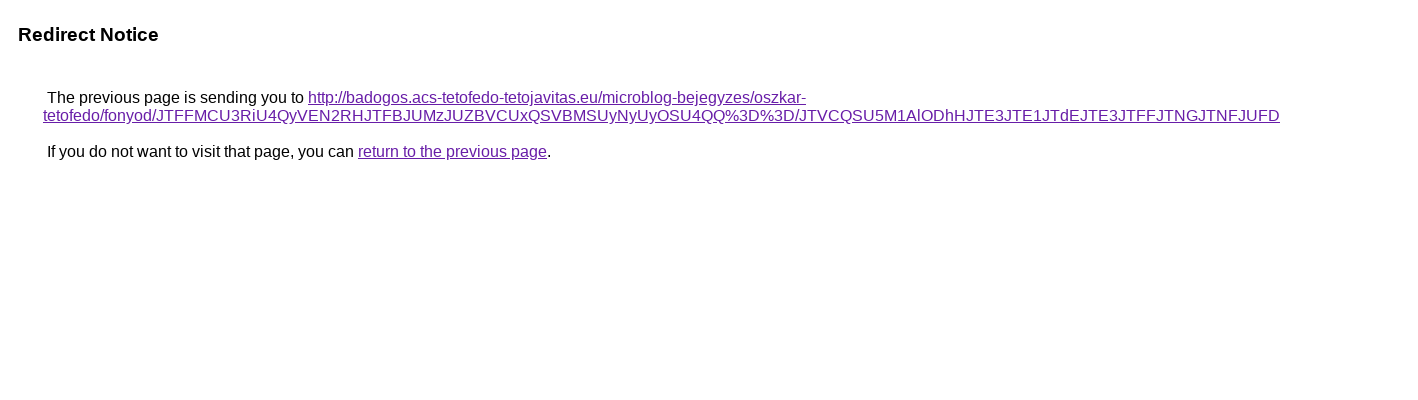

--- FILE ---
content_type: text/html; charset=UTF-8
request_url: https://cse.google.com.ly/url?q=http%3A%2F%2Fbadogos.acs-tetofedo-tetojavitas.eu%2Fmicroblog-bejegyzes%2Foszkar-tetofedo%2Ffonyod%2FJTFFMCU3RiU4QyVEN2RHJTFBJUMzJUZBVCUxQSVBMSUyNyUyOSU4QQ%253D%253D%2FJTVCQSU5M1AlODhHJTE3JTE1JTdEJTE3JTFFJTNGJTNFJUFDJTdGeQ%253D%253D%2F
body_size: 515
content:
<html lang="en"><head><meta http-equiv="Content-Type" content="text/html; charset=UTF-8"><title>Redirect Notice</title><style>body,div,a{font-family:Roboto,Arial,sans-serif}body{background-color:var(--xhUGwc);margin-top:3px}div{color:var(--YLNNHc)}a:link{color:#681da8}a:visited{color:#681da8}a:active{color:#ea4335}div.mymGo{border-top:1px solid var(--gS5jXb);border-bottom:1px solid var(--gS5jXb);background:var(--aYn2S);margin-top:1em;width:100%}div.aXgaGb{padding:0.5em 0;margin-left:10px}div.fTk7vd{margin-left:35px;margin-top:35px}</style></head><body><div class="mymGo"><div class="aXgaGb"><font style="font-size:larger"><b>Redirect Notice</b></font></div></div><div class="fTk7vd">&nbsp;The previous page is sending you to <a href="http://badogos.acs-tetofedo-tetojavitas.eu/microblog-bejegyzes/oszkar-tetofedo/fonyod/JTFFMCU3RiU4QyVEN2RHJTFBJUMzJUZBVCUxQSVBMSUyNyUyOSU4QQ%3D%3D/JTVCQSU5M1AlODhHJTE3JTE1JTdEJTE3JTFFJTNGJTNFJUFDJTdGeQ%3D%3D/">http://badogos.acs-tetofedo-tetojavitas.eu/microblog-bejegyzes/oszkar-tetofedo/fonyod/JTFFMCU3RiU4QyVEN2RHJTFBJUMzJUZBVCUxQSVBMSUyNyUyOSU4QQ%3D%3D/JTVCQSU5M1AlODhHJTE3JTE1JTdEJTE3JTFFJTNGJTNFJUFDJTdGeQ%3D%3D/</a>.<br><br>&nbsp;If you do not want to visit that page, you can <a href="#" id="tsuid_3450aci2KYzU5NoPxJvv-QI_1">return to the previous page</a>.<script nonce="q3dMZYsip_fcl8ufuaSnWg">(function(){var id='tsuid_3450aci2KYzU5NoPxJvv-QI_1';(function(){document.getElementById(id).onclick=function(){window.history.back();return!1};}).call(this);})();(function(){var id='tsuid_3450aci2KYzU5NoPxJvv-QI_1';var ct='originlink';var oi='unauthorizedredirect';(function(){document.getElementById(id).onmousedown=function(){var b=document&&document.referrer,a="encodeURIComponent"in window?encodeURIComponent:escape,c="";b&&(c=a(b));(new Image).src="/url?sa=T&url="+c+"&oi="+a(oi)+"&ct="+a(ct);return!1};}).call(this);})();</script><br><br><br></div></body></html>